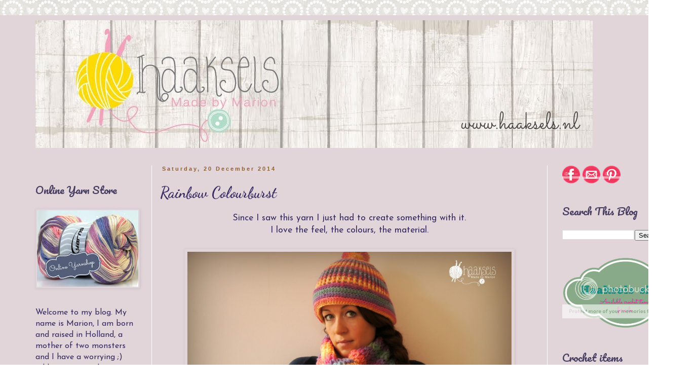

--- FILE ---
content_type: text/html; charset=UTF-8
request_url: https://haakselsmadebymarion.blogspot.com/2014/12/rainbow-colourburst.html
body_size: 17177
content:
<!DOCTYPE html>
<html class='v2' dir='ltr' xmlns='http://www.w3.org/1999/xhtml' xmlns:b='http://www.google.com/2005/gml/b' xmlns:data='http://www.google.com/2005/gml/data' xmlns:expr='http://www.google.com/2005/gml/expr'>
<head>
<link href='https://www.blogger.com/static/v1/widgets/335934321-css_bundle_v2.css' rel='stylesheet' type='text/css'/>
<meta content='haken, haak, gehaakt, speelgoed, tassen, kussen, kinderschoenen, haaksels, haakpatronen' name='keywords'/>
<meta content='width=1100' name='viewport'/>
<meta content='text/html; charset=UTF-8' http-equiv='Content-Type'/>
<meta content='blogger' name='generator'/>
<link href='https://haakselsmadebymarion.blogspot.com/favicon.ico' rel='icon' type='image/x-icon'/>
<link href='http://haakselsmadebymarion.blogspot.com/2014/12/rainbow-colourburst.html' rel='canonical'/>
<link rel="alternate" type="application/atom+xml" title="Haaksels - Atom" href="https://haakselsmadebymarion.blogspot.com/feeds/posts/default" />
<link rel="alternate" type="application/rss+xml" title="Haaksels - RSS" href="https://haakselsmadebymarion.blogspot.com/feeds/posts/default?alt=rss" />
<link rel="service.post" type="application/atom+xml" title="Haaksels - Atom" href="https://www.blogger.com/feeds/5600561844789195031/posts/default" />

<link rel="alternate" type="application/atom+xml" title="Haaksels - Atom" href="https://haakselsmadebymarion.blogspot.com/feeds/4801897847344715715/comments/default" />
<!--Can't find substitution for tag [blog.ieCssRetrofitLinks]-->
<link href='https://blogger.googleusercontent.com/img/b/R29vZ2xl/AVvXsEg-JJLUxe_VIUUBLTHROx4rHhGw-1aB2RFk1qXZApa6dpZtNhMLLAU3nCUgAgF9SagszOIAqsDFBorK4OHzZ5wOj3kCfPIx1V5rt_3yUWCbLmU04xotEqrnva7pXfOJJTFJmtDfEFd0LWQ/s1600/DSC07309-1.jpg' rel='image_src'/>
<meta content='http://haakselsmadebymarion.blogspot.com/2014/12/rainbow-colourburst.html' property='og:url'/>
<meta content='Rainbow Colourburst' property='og:title'/>
<meta content='Haaksels.nl is a website for crochet-lovers. My name is Marion. With my blog I hope to inspire others by sharing my work and its patterns.' property='og:description'/>
<meta content='https://blogger.googleusercontent.com/img/b/R29vZ2xl/AVvXsEg-JJLUxe_VIUUBLTHROx4rHhGw-1aB2RFk1qXZApa6dpZtNhMLLAU3nCUgAgF9SagszOIAqsDFBorK4OHzZ5wOj3kCfPIx1V5rt_3yUWCbLmU04xotEqrnva7pXfOJJTFJmtDfEFd0LWQ/w1200-h630-p-k-no-nu/DSC07309-1.jpg' property='og:image'/>
<title>Haaksels: Rainbow Colourburst</title>
<script src='https://ajax.googleapis.com/ajax/libs/jquery/1.7.1/jquery.min.js' type='text/javascript'></script>
<style type='text/css'>@font-face{font-family:'Dancing Script';font-style:normal;font-weight:700;font-display:swap;src:url(//fonts.gstatic.com/s/dancingscript/v29/If2cXTr6YS-zF4S-kcSWSVi_sxjsohD9F50Ruu7B1i03Rep8hNX6plRPjLo.woff2)format('woff2');unicode-range:U+0102-0103,U+0110-0111,U+0128-0129,U+0168-0169,U+01A0-01A1,U+01AF-01B0,U+0300-0301,U+0303-0304,U+0308-0309,U+0323,U+0329,U+1EA0-1EF9,U+20AB;}@font-face{font-family:'Dancing Script';font-style:normal;font-weight:700;font-display:swap;src:url(//fonts.gstatic.com/s/dancingscript/v29/If2cXTr6YS-zF4S-kcSWSVi_sxjsohD9F50Ruu7B1i03ROp8hNX6plRPjLo.woff2)format('woff2');unicode-range:U+0100-02BA,U+02BD-02C5,U+02C7-02CC,U+02CE-02D7,U+02DD-02FF,U+0304,U+0308,U+0329,U+1D00-1DBF,U+1E00-1E9F,U+1EF2-1EFF,U+2020,U+20A0-20AB,U+20AD-20C0,U+2113,U+2C60-2C7F,U+A720-A7FF;}@font-face{font-family:'Dancing Script';font-style:normal;font-weight:700;font-display:swap;src:url(//fonts.gstatic.com/s/dancingscript/v29/If2cXTr6YS-zF4S-kcSWSVi_sxjsohD9F50Ruu7B1i03Sup8hNX6plRP.woff2)format('woff2');unicode-range:U+0000-00FF,U+0131,U+0152-0153,U+02BB-02BC,U+02C6,U+02DA,U+02DC,U+0304,U+0308,U+0329,U+2000-206F,U+20AC,U+2122,U+2191,U+2193,U+2212,U+2215,U+FEFF,U+FFFD;}@font-face{font-family:'Josefin Sans';font-style:normal;font-weight:400;font-display:swap;src:url(//fonts.gstatic.com/s/josefinsans/v34/Qw3PZQNVED7rKGKxtqIqX5E-AVSJrOCfjY46_DjQbMlhLybpUVzEEaq2.woff2)format('woff2');unicode-range:U+0102-0103,U+0110-0111,U+0128-0129,U+0168-0169,U+01A0-01A1,U+01AF-01B0,U+0300-0301,U+0303-0304,U+0308-0309,U+0323,U+0329,U+1EA0-1EF9,U+20AB;}@font-face{font-family:'Josefin Sans';font-style:normal;font-weight:400;font-display:swap;src:url(//fonts.gstatic.com/s/josefinsans/v34/Qw3PZQNVED7rKGKxtqIqX5E-AVSJrOCfjY46_DjQbMhhLybpUVzEEaq2.woff2)format('woff2');unicode-range:U+0100-02BA,U+02BD-02C5,U+02C7-02CC,U+02CE-02D7,U+02DD-02FF,U+0304,U+0308,U+0329,U+1D00-1DBF,U+1E00-1E9F,U+1EF2-1EFF,U+2020,U+20A0-20AB,U+20AD-20C0,U+2113,U+2C60-2C7F,U+A720-A7FF;}@font-face{font-family:'Josefin Sans';font-style:normal;font-weight:400;font-display:swap;src:url(//fonts.gstatic.com/s/josefinsans/v34/Qw3PZQNVED7rKGKxtqIqX5E-AVSJrOCfjY46_DjQbMZhLybpUVzEEQ.woff2)format('woff2');unicode-range:U+0000-00FF,U+0131,U+0152-0153,U+02BB-02BC,U+02C6,U+02DA,U+02DC,U+0304,U+0308,U+0329,U+2000-206F,U+20AC,U+2122,U+2191,U+2193,U+2212,U+2215,U+FEFF,U+FFFD;}@font-face{font-family:'Pacifico';font-style:normal;font-weight:400;font-display:swap;src:url(//fonts.gstatic.com/s/pacifico/v23/FwZY7-Qmy14u9lezJ-6K6MmBp0u-zK4.woff2)format('woff2');unicode-range:U+0460-052F,U+1C80-1C8A,U+20B4,U+2DE0-2DFF,U+A640-A69F,U+FE2E-FE2F;}@font-face{font-family:'Pacifico';font-style:normal;font-weight:400;font-display:swap;src:url(//fonts.gstatic.com/s/pacifico/v23/FwZY7-Qmy14u9lezJ-6D6MmBp0u-zK4.woff2)format('woff2');unicode-range:U+0301,U+0400-045F,U+0490-0491,U+04B0-04B1,U+2116;}@font-face{font-family:'Pacifico';font-style:normal;font-weight:400;font-display:swap;src:url(//fonts.gstatic.com/s/pacifico/v23/FwZY7-Qmy14u9lezJ-6I6MmBp0u-zK4.woff2)format('woff2');unicode-range:U+0102-0103,U+0110-0111,U+0128-0129,U+0168-0169,U+01A0-01A1,U+01AF-01B0,U+0300-0301,U+0303-0304,U+0308-0309,U+0323,U+0329,U+1EA0-1EF9,U+20AB;}@font-face{font-family:'Pacifico';font-style:normal;font-weight:400;font-display:swap;src:url(//fonts.gstatic.com/s/pacifico/v23/FwZY7-Qmy14u9lezJ-6J6MmBp0u-zK4.woff2)format('woff2');unicode-range:U+0100-02BA,U+02BD-02C5,U+02C7-02CC,U+02CE-02D7,U+02DD-02FF,U+0304,U+0308,U+0329,U+1D00-1DBF,U+1E00-1E9F,U+1EF2-1EFF,U+2020,U+20A0-20AB,U+20AD-20C0,U+2113,U+2C60-2C7F,U+A720-A7FF;}@font-face{font-family:'Pacifico';font-style:normal;font-weight:400;font-display:swap;src:url(//fonts.gstatic.com/s/pacifico/v23/FwZY7-Qmy14u9lezJ-6H6MmBp0u-.woff2)format('woff2');unicode-range:U+0000-00FF,U+0131,U+0152-0153,U+02BB-02BC,U+02C6,U+02DA,U+02DC,U+0304,U+0308,U+0329,U+2000-206F,U+20AC,U+2122,U+2191,U+2193,U+2212,U+2215,U+FEFF,U+FFFD;}@font-face{font-family:'Rock Salt';font-style:normal;font-weight:400;font-display:swap;src:url(//fonts.gstatic.com/s/rocksalt/v24/MwQ0bhv11fWD6QsAVOZrt0M6p7NGrQ.woff2)format('woff2');unicode-range:U+0000-00FF,U+0131,U+0152-0153,U+02BB-02BC,U+02C6,U+02DA,U+02DC,U+0304,U+0308,U+0329,U+2000-206F,U+20AC,U+2122,U+2191,U+2193,U+2212,U+2215,U+FEFF,U+FFFD;}</style>
<style id='page-skin-1' type='text/css'><!--
/*
-----------------------------------------------
Blogger Template Style
Name:     Simple
Designer: Blogger
URL:      www.blogger.com
----------------------------------------------- */
/* Content
----------------------------------------------- */
body {
font: normal normal 16px Josefin Sans;
color: #382b61;
background: transparent url(//1.bp.blogspot.com/-6pGkjyi1Y9U/VLTQVXLBpBI/AAAAAAAAIXY/joccCuHb49s/s0/tdeyo_422white3%2B600x600.jpg) repeat scroll top left;
padding: 0 0 0 0;
}
html body .region-inner {
min-width: 0;
max-width: 100%;
width: auto;
}
h2 {
font-size: 22px;
}
a:link {
text-decoration:none;
color: #4620b8;
}
a:visited {
text-decoration:none;
color: #bf235f;
}
a:hover {
text-decoration:underline;
color: #ff9900;
}
.body-fauxcolumn-outer .fauxcolumn-inner {
background: transparent none repeat scroll top left;
_background-image: none;
}
.body-fauxcolumn-outer .cap-top {
position: absolute;
z-index: 1;
height: 400px;
width: 100%;
}
.body-fauxcolumn-outer .cap-top .cap-left {
width: 100%;
background: transparent none repeat-x scroll top left;
_background-image: none;
}
.content-outer {
-moz-box-shadow: 0 0 0 rgba(0, 0, 0, .15);
-webkit-box-shadow: 0 0 0 rgba(0, 0, 0, .15);
-goog-ms-box-shadow: 0 0 0 #333333;
box-shadow: 0 0 0 rgba(0, 0, 0, .15);
margin-bottom: 1px;
}
.content-inner {
padding: 10px 40px;
}
.content-inner {
background-color: #e1d5da;
}
/* Header
----------------------------------------------- */
.header-outer {
background: transparent none repeat-x scroll 0 -400px;
_background-image: none;
}
.Header h1 {
font: normal normal 40px Pacifico;
color: #000000;
text-shadow: 0 0 0 rgba(0, 0, 0, .2);
}
.Header h1 a {
color: #000000;
}
.Header .description {
font-size: 18px;
color: #444444;
}
.header-inner .Header .titlewrapper {
padding: 22px 0;
}
.header-inner .Header .descriptionwrapper {
padding: 0 0;
}
/* Tabs
----------------------------------------------- */
.tabs-inner .section:first-child {
border-top: 0 solid #666666;
}
.tabs-inner .section:first-child ul {
margin-top: -1px;
border-top: 1px solid #666666;
border-left: 1px solid #666666;
border-right: 1px solid #666666;
}
.tabs-inner .widget ul {
background: transparent none repeat-x scroll 0 -800px;
_background-image: none;
border-bottom: 1px solid #666666;
margin-top: 0;
margin-left: -30px;
margin-right: -30px;
}
.tabs-inner .widget li a {
display: inline-block;
padding: .6em 1em;
font: normal normal 12px Rock Salt;
color: #444444;
border-left: 1px solid #e1d5da;
border-right: 1px solid #666666;
}
.tabs-inner .widget li:first-child a {
border-left: none;
}
.tabs-inner .widget li.selected a, .tabs-inner .widget li a:hover {
color: #444444;
background-color: transparent;
text-decoration: none;
}
/* Columns
----------------------------------------------- */
.main-outer {
border-top: 0 solid #ffffff;
}
.fauxcolumn-left-outer .fauxcolumn-inner {
border-right: 1px solid #ffffff;
}
.fauxcolumn-right-outer .fauxcolumn-inner {
border-left: 1px solid #ffffff;
}
/* Headings
----------------------------------------------- */
div.widget > h2,
div.widget h2.title {
margin: 0 0 1em 0;
font: normal normal 20px Pacifico;
color: #463d61;
}
/* Widgets
----------------------------------------------- */
.widget .zippy {
color: #444444;
text-shadow: 2px 2px 1px rgba(0, 0, 0, .1);
}
.widget .popular-posts ul {
list-style: none;
}
/* Posts
----------------------------------------------- */
h2.date-header {
font: normal bold 11px Arial, Tahoma, Helvetica, FreeSans, sans-serif;
}
.date-header span {
background-color: transparent;
color: #91602d;
padding: 0.4em;
letter-spacing: 3px;
margin: inherit;
}
.main-inner {
padding-top: 35px;
padding-bottom: 65px;
}
.main-inner .column-center-inner {
padding: 0 0;
}
.main-inner .column-center-inner .section {
margin: 0 1em;
}
.post {
margin: 0 0 45px 0;
}
h3.post-title, .comments h4 {
font: normal bold 30px Dancing Script;
margin: .75em 0 0;
}
.post-body {
font-size: 110%;
line-height: 1.4;
position: relative;
}
.post-body img, .post-body .tr-caption-container, .Profile img, .Image img,
.BlogList .item-thumbnail img {
padding: 2px;
background: transparent;
border: 1px solid #e1cfd6;
-moz-box-shadow: 1px 1px 5px rgba(0, 0, 0, .1);
-webkit-box-shadow: 1px 1px 5px rgba(0, 0, 0, .1);
box-shadow: 1px 1px 5px rgba(0, 0, 0, .1);
}
.post-body img, .post-body .tr-caption-container {
padding: 5px;
}
.post-body .tr-caption-container {
color: #666666;
}
.post-body .tr-caption-container img {
padding: 0;
background: transparent;
border: none;
-moz-box-shadow: 0 0 0 rgba(0, 0, 0, .1);
-webkit-box-shadow: 0 0 0 rgba(0, 0, 0, .1);
box-shadow: 0 0 0 rgba(0, 0, 0, .1);
}
.post-header {
margin: 0 0 1.5em;
line-height: 1.6;
font-size: 90%;
}
.post-footer {
margin: 20px -2px 0;
padding: 5px 10px;
color: transparent;
background-color: transparent;
border-bottom: 1px solid transparent;
line-height: 1.6;
font-size: 90%;
}
#comments .comment-author {
padding-top: 1.5em;
border-top: 1px solid #ffffff;
background-position: 0 1.5em;
}
#comments .comment-author:first-child {
padding-top: 0;
border-top: none;
}
.avatar-image-container {
margin: .2em 0 0;
}
#comments .avatar-image-container img {
border: 1px solid #e1cfd6;
}
/* Comments
----------------------------------------------- */
.comments .comments-content .icon.blog-author {
background-repeat: no-repeat;
background-image: url([data-uri]);
}
.comments .comments-content .loadmore a {
border-top: 1px solid #444444;
border-bottom: 1px solid #444444;
}
.comments .comment-thread.inline-thread {
background-color: transparent;
}
.comments .continue {
border-top: 2px solid #444444;
}
/* Accents
---------------------------------------------- */
.section-columns td.columns-cell {
border-left: 1px solid #ffffff;
}
.blog-pager {
background: transparent url(//www.blogblog.com/1kt/simple/paging_dot.png) repeat-x scroll top center;
}
.blog-pager-older-link, .home-link,
.blog-pager-newer-link {
background-color: #e1d5da;
padding: 5px;
}
.footer-outer {
border-top: 1px dashed #bbbbbb;
}
/* Mobile
----------------------------------------------- */
body.mobile  {
background-size: auto;
}
.mobile .body-fauxcolumn-outer {
background: transparent none repeat scroll top left;
}
.mobile .body-fauxcolumn-outer .cap-top {
background-size: 100% auto;
}
.mobile .content-outer {
-webkit-box-shadow: 0 0 3px rgba(0, 0, 0, .15);
box-shadow: 0 0 3px rgba(0, 0, 0, .15);
}
.mobile .tabs-inner .widget ul {
margin-left: 0;
margin-right: 0;
}
.mobile .post {
margin: 0;
}
.mobile .main-inner .column-center-inner .section {
margin: 0;
}
.mobile .date-header span {
padding: 0.1em 10px;
margin: 0 -10px;
}
.mobile h3.post-title {
margin: 0;
}
.mobile .blog-pager {
background: transparent none no-repeat scroll top center;
}
.mobile .footer-outer {
border-top: none;
}
.mobile .main-inner, .mobile .footer-inner {
background-color: #e1d5da;
}
.mobile-index-contents {
color: #382b61;
}
.mobile-link-button {
background-color: #4620b8;
}
.mobile-link-button a:link, .mobile-link-button a:visited {
color: transparent;
}
.mobile .tabs-inner .section:first-child {
border-top: none;
}
.mobile .tabs-inner .PageList .widget-content {
background-color: transparent;
color: #444444;
border-top: 1px solid #666666;
border-bottom: 1px solid #666666;
}
.mobile .tabs-inner .PageList .widget-content .pagelist-arrow {
border-left: 1px solid #666666;
}

--></style>
<style id='template-skin-1' type='text/css'><!--
body {
min-width: 1380px;
}
.content-outer, .content-fauxcolumn-outer, .region-inner {
min-width: 1380px;
max-width: 1380px;
_width: 1380px;
}
.main-inner .columns {
padding-left: 260px;
padding-right: 260px;
}
.main-inner .fauxcolumn-center-outer {
left: 260px;
right: 260px;
/* IE6 does not respect left and right together */
_width: expression(this.parentNode.offsetWidth -
parseInt("260px") -
parseInt("260px") + 'px');
}
.main-inner .fauxcolumn-left-outer {
width: 260px;
}
.main-inner .fauxcolumn-right-outer {
width: 260px;
}
.main-inner .column-left-outer {
width: 260px;
right: 100%;
margin-left: -260px;
}
.main-inner .column-right-outer {
width: 260px;
margin-right: -260px;
}
#layout {
min-width: 0;
}
#layout .content-outer {
min-width: 0;
width: 800px;
}
#layout .region-inner {
min-width: 0;
width: auto;
}
--></style>
<link href='https://www.blogger.com/dyn-css/authorization.css?targetBlogID=5600561844789195031&amp;zx=886691fb-ad87-4889-8e52-b1a00cf48f57' media='none' onload='if(media!=&#39;all&#39;)media=&#39;all&#39;' rel='stylesheet'/><noscript><link href='https://www.blogger.com/dyn-css/authorization.css?targetBlogID=5600561844789195031&amp;zx=886691fb-ad87-4889-8e52-b1a00cf48f57' rel='stylesheet'/></noscript>
<meta name='google-adsense-platform-account' content='ca-host-pub-1556223355139109'/>
<meta name='google-adsense-platform-domain' content='blogspot.com'/>

<!-- data-ad-client=ca-pub-5052139289145472 -->

</head>
<body class='loading variant-simplysimple'>
<div class='navbar no-items section' id='navbar'>
</div>
<div class='body-fauxcolumns'>
<div class='fauxcolumn-outer body-fauxcolumn-outer'>
<div class='cap-top'>
<div class='cap-left'></div>
<div class='cap-right'></div>
</div>
<div class='fauxborder-left'>
<div class='fauxborder-right'></div>
<div class='fauxcolumn-inner'>
</div>
</div>
<div class='cap-bottom'>
<div class='cap-left'></div>
<div class='cap-right'></div>
</div>
</div>
</div>
<div class='content'>
<div class='content-fauxcolumns'>
<div class='fauxcolumn-outer content-fauxcolumn-outer'>
<div class='cap-top'>
<div class='cap-left'></div>
<div class='cap-right'></div>
</div>
<div class='fauxborder-left'>
<div class='fauxborder-right'></div>
<div class='fauxcolumn-inner'>
</div>
</div>
<div class='cap-bottom'>
<div class='cap-left'></div>
<div class='cap-right'></div>
</div>
</div>
</div>
<div class='content-outer'>
<div class='content-cap-top cap-top'>
<div class='cap-left'></div>
<div class='cap-right'></div>
</div>
<div class='fauxborder-left content-fauxborder-left'>
<div class='fauxborder-right content-fauxborder-right'></div>
<div class='content-inner'>
<header>
<div class='header-outer'>
<div class='header-cap-top cap-top'>
<div class='cap-left'></div>
<div class='cap-right'></div>
</div>
<div class='fauxborder-left header-fauxborder-left'>
<div class='fauxborder-right header-fauxborder-right'></div>
<div class='region-inner header-inner'>
<div class='header no-items section' id='header'></div>
</div>
</div>
<div class='header-cap-bottom cap-bottom'>
<div class='cap-left'></div>
<div class='cap-right'></div>
</div>
</div>
</header>
<div class='tabs-outer'>
<div class='tabs-cap-top cap-top'>
<div class='cap-left'></div>
<div class='cap-right'></div>
</div>
<div class='fauxborder-left tabs-fauxborder-left'>
<div class='fauxborder-right tabs-fauxborder-right'></div>
<div class='region-inner tabs-inner'>
<div class='tabs section' id='crosscol'><div class='widget Header' data-version='1' id='Header1'>
<div id='header-inner'>
<a href='https://haakselsmadebymarion.blogspot.com/' style='display: block'>
<img alt='Haaksels' height='252px; ' id='Header1_headerimg' src='https://blogger.googleusercontent.com/img/b/R29vZ2xl/AVvXsEhvpk682b0yDyxmBDj_7pRkEu_2ceFCpviBAMDQF0n9daEMT5z44UfAnQYmTVsxpxZhLs7mi5n1FY3HIzDqkRa41RUWZ72YTC4bHA5WvYPxvIrnHYyppaP6V8xkzkU1y7Cpho0UNFi0TQM/s1600/blogger+banner+-+1.jpg' style='display: block' width='1100px; '/>
</a>
</div>
</div></div>
<div class='tabs no-items section' id='crosscol-overflow'></div>
</div>
</div>
<div class='tabs-cap-bottom cap-bottom'>
<div class='cap-left'></div>
<div class='cap-right'></div>
</div>
</div>
<div class='main-outer'>
<div class='main-cap-top cap-top'>
<div class='cap-left'></div>
<div class='cap-right'></div>
</div>
<div class='fauxborder-left main-fauxborder-left'>
<div class='fauxborder-right main-fauxborder-right'></div>
<div class='region-inner main-inner'>
<div class='columns fauxcolumns'>
<div class='fauxcolumn-outer fauxcolumn-center-outer'>
<div class='cap-top'>
<div class='cap-left'></div>
<div class='cap-right'></div>
</div>
<div class='fauxborder-left'>
<div class='fauxborder-right'></div>
<div class='fauxcolumn-inner'>
</div>
</div>
<div class='cap-bottom'>
<div class='cap-left'></div>
<div class='cap-right'></div>
</div>
</div>
<div class='fauxcolumn-outer fauxcolumn-left-outer'>
<div class='cap-top'>
<div class='cap-left'></div>
<div class='cap-right'></div>
</div>
<div class='fauxborder-left'>
<div class='fauxborder-right'></div>
<div class='fauxcolumn-inner'>
</div>
</div>
<div class='cap-bottom'>
<div class='cap-left'></div>
<div class='cap-right'></div>
</div>
</div>
<div class='fauxcolumn-outer fauxcolumn-right-outer'>
<div class='cap-top'>
<div class='cap-left'></div>
<div class='cap-right'></div>
</div>
<div class='fauxborder-left'>
<div class='fauxborder-right'></div>
<div class='fauxcolumn-inner'>
</div>
</div>
<div class='cap-bottom'>
<div class='cap-left'></div>
<div class='cap-right'></div>
</div>
</div>
<!-- corrects IE6 width calculation -->
<div class='columns-inner'>
<div class='column-center-outer'>
<div class='column-center-inner'>
<div class='main section' id='main'><div class='widget Blog' data-version='1' id='Blog1'>
<div class='blog-posts hfeed'>

          <div class="date-outer">
        
<h2 class='date-header'><span>Saturday, 20 December 2014</span></h2>

          <div class="date-posts">
        
<div class='post-outer'>
<div class='post hentry uncustomized-post-template' itemprop='blogPost' itemscope='itemscope' itemtype='http://schema.org/BlogPosting'>
<meta content='https://blogger.googleusercontent.com/img/b/R29vZ2xl/AVvXsEg-JJLUxe_VIUUBLTHROx4rHhGw-1aB2RFk1qXZApa6dpZtNhMLLAU3nCUgAgF9SagszOIAqsDFBorK4OHzZ5wOj3kCfPIx1V5rt_3yUWCbLmU04xotEqrnva7pXfOJJTFJmtDfEFd0LWQ/s1600/DSC07309-1.jpg' itemprop='image_url'/>
<meta content='5600561844789195031' itemprop='blogId'/>
<meta content='4801897847344715715' itemprop='postId'/>
<a name='4801897847344715715'></a>
<h3 class='post-title entry-title' itemprop='name'>
Rainbow Colourburst
</h3>
<div class='post-header'>
<div class='post-header-line-1'></div>
</div>
<div class='post-body entry-content' id='post-body-4801897847344715715' itemprop='description articleBody'>
<div class="separator" style="clear: both; text-align: center;">
Since I saw this yarn I just had to create something with it.</div>
<div class="separator" style="clear: both; text-align: center;">
I love the feel, the colours, the material.</div>
<div class="separator" style="clear: both; text-align: center;">
<br /></div>
<div class="separator" style="clear: both; text-align: center;">
<a href="https://blogger.googleusercontent.com/img/b/R29vZ2xl/AVvXsEg-JJLUxe_VIUUBLTHROx4rHhGw-1aB2RFk1qXZApa6dpZtNhMLLAU3nCUgAgF9SagszOIAqsDFBorK4OHzZ5wOj3kCfPIx1V5rt_3yUWCbLmU04xotEqrnva7pXfOJJTFJmtDfEFd0LWQ/s1600/DSC07309-1.jpg" imageanchor="1" style="margin-left: 1em; margin-right: 1em;"><img border="0" height="492" src="https://blogger.googleusercontent.com/img/b/R29vZ2xl/AVvXsEg-JJLUxe_VIUUBLTHROx4rHhGw-1aB2RFk1qXZApa6dpZtNhMLLAU3nCUgAgF9SagszOIAqsDFBorK4OHzZ5wOj3kCfPIx1V5rt_3yUWCbLmU04xotEqrnva7pXfOJJTFJmtDfEFd0LWQ/s1600/DSC07309-1.jpg" width="640" /></a></div>
<br />
<div style="text-align: center;">
So I decided to make a scarf and a matching beanie.</div>
<div style="text-align: center;">
Both came out really thick and warm.</div>
<div style="text-align: center;">
Now let the winter begin!</div>
<div style="text-align: center;">
<br /></div>
<div class="separator" style="clear: both; text-align: center;">
</div>
<div class="separator" style="clear: both; text-align: center;">
<a href="https://blogger.googleusercontent.com/img/b/R29vZ2xl/AVvXsEh8WI8093ev2dEZ4dkN8cruWSyCHUk2FQuzOMccaA75BH_Jqri77RM8-1QF1tJGOEwC2xRCkV9qMUYT5iqPUKY9y9FjLusoQ7_N6Cf4crMWW_jE0Ff2NemFjvtfqaY5poSQiSzCddQ_3Co/s1600/DSC07344.JPG" imageanchor="1" style="margin-left: 1em; margin-right: 1em;"><img border="0" height="400" src="https://blogger.googleusercontent.com/img/b/R29vZ2xl/AVvXsEh8WI8093ev2dEZ4dkN8cruWSyCHUk2FQuzOMccaA75BH_Jqri77RM8-1QF1tJGOEwC2xRCkV9qMUYT5iqPUKY9y9FjLusoQ7_N6Cf4crMWW_jE0Ff2NemFjvtfqaY5poSQiSzCddQ_3Co/s1600/DSC07344.JPG" width="276" /></a><a href="https://blogger.googleusercontent.com/img/b/R29vZ2xl/AVvXsEjLEzG4Dv4bfRJJQPpW9PwNngDLqM-XUrFjwYU_OeM2s3_OuZY6L-TEibXOAl_ILhsEkdLSkmdRlN15RDjYUcKdLYdi7QaQdNof3Q0lOooecvzT5WMytuLaaZEzN-vitr1urTpoJQtwurQ/s1600/DSC07347.JPG" imageanchor="1" style="margin-left: 1em; margin-right: 1em;"><img border="0" height="400" src="https://blogger.googleusercontent.com/img/b/R29vZ2xl/AVvXsEjLEzG4Dv4bfRJJQPpW9PwNngDLqM-XUrFjwYU_OeM2s3_OuZY6L-TEibXOAl_ILhsEkdLSkmdRlN15RDjYUcKdLYdi7QaQdNof3Q0lOooecvzT5WMytuLaaZEzN-vitr1urTpoJQtwurQ/s1600/DSC07347.JPG" width="266" /></a></div>
<br />
<div style="text-align: center;">
<br /></div>
<div style="text-align: center;">
The pattern of the scarf is based on my free pattern called the V-Puff scarf,&nbsp;</div>
<div style="text-align: center;">
You can find the link to this pattern&nbsp;<a href="http://haakselsmadebymarion.blogspot.nl/2014/09/v-puff-scarf.html">over HERE.</a></div>
<div style="text-align: center;">
<br /></div>
<div class="separator" style="clear: both; text-align: center;">
<a href="https://blogger.googleusercontent.com/img/b/R29vZ2xl/AVvXsEgXxk8Ezg1pmCdgiiwKErsVCk6ZT6tQU5IGAg8rTmFiVKEquOtEfWeJS_jP7yekOXozI3jO_rID_p_dY3KmPM7TvqD_uAbq8dWxjMEM7xua107NwWigNEyygTS0XHeD-vfmz3btUy76J78/s1600/DSC07297-1.jpg" imageanchor="1" style="margin-left: 1em; margin-right: 1em;"><img border="0" height="640" src="https://blogger.googleusercontent.com/img/b/R29vZ2xl/AVvXsEgXxk8Ezg1pmCdgiiwKErsVCk6ZT6tQU5IGAg8rTmFiVKEquOtEfWeJS_jP7yekOXozI3jO_rID_p_dY3KmPM7TvqD_uAbq8dWxjMEM7xua107NwWigNEyygTS0XHeD-vfmz3btUy76J78/s1600/DSC07297-1.jpg" width="441" /></a></div>
<div class="separator" style="clear: both; text-align: center;">
<br /></div>
<div class="separator" style="clear: both; text-align: center;">
The hat is based on&nbsp;<a href="http://www.ravelry.com/patterns/library/zoes-special-ribbed-hat">this pattern by Zoe.</a>&nbsp;I added a rim to it instead of the edging she used.</div>
<div class="separator" style="clear: both; text-align: center;">
And of course a pom pom.</div>
<div class="separator" style="clear: both; text-align: center;">
<br /></div>
<div class="separator" style="clear: both; text-align: center;">
<a href="https://blogger.googleusercontent.com/img/b/R29vZ2xl/AVvXsEg73n4jDcrOSlqxUptxMoKJG7oi8iFs_uMhIQd7jtiOSrIH9oPBRqlWSNZk15jowFf_v8F-oMNzkwS-dH8DeYcPkuuDCLzHuhZdJYHP0eQ5WqFh4njvm1tMtVEsz8Rt1md1_Ngoj4O2DPQ/s1600/DSC07349.JPG" imageanchor="1" style="margin-left: 1em; margin-right: 1em;"><img border="0" height="320" src="https://blogger.googleusercontent.com/img/b/R29vZ2xl/AVvXsEg73n4jDcrOSlqxUptxMoKJG7oi8iFs_uMhIQd7jtiOSrIH9oPBRqlWSNZk15jowFf_v8F-oMNzkwS-dH8DeYcPkuuDCLzHuhZdJYHP0eQ5WqFh4njvm1tMtVEsz8Rt1md1_Ngoj4O2DPQ/s1600/DSC07349.JPG" width="212" /></a></div>
<div style="text-align: center;">
<br /></div>
<div style="text-align: center;">
At both the crochet hat and the crochet scarf &nbsp;I used a 4.5 mm crochet hook.</div>
<div style="text-align: center;">
And of course I will share the link to this beautiful self striping yarn.<br />
<br />
<br /></div>
<div style="text-align: center;">
<br /></div>
<table cellpadding="0" cellspacing="0" class="tr-caption-container" style="margin-left: auto; margin-right: auto; text-align: center;"><tbody>
<tr><td style="text-align: center;"><a href="http://haaksels.yarnshopping.com/baby-yarns-magic-light" style="clear: right; margin-bottom: 1em; margin-left: auto; margin-right: auto;"><img height="240" src="https://lh3.googleusercontent.com/blogger_img_proxy/AEn0k_uyFAm3aA9M7YbattT4ObHrhXshw9M-fBTwwgDun-lGU-_e6H9KE5xV9X3GGxKJl4wpXWAMvOSzOzVpJKG2Lbjb9j5Bl45Jk97PD08LPFYqnqdez0IyjzimePwHWaAJyW_06tx04qTpqW5xwUYrQwMbYyNkKNfm_rGD5g9iFxqVItocU5xS0tTwOrOh2UJ5=s0-d" width="320"></a></td></tr>
<tr><td class="tr-caption" style="text-align: center;">Click on the piture for more details about this yarn</td></tr>
</tbody></table>
<br />
<div>
<b><i>This scarf and hat are for sale as a set at a price of &#8364; 39,95</i></b></div>
<div style='clear: both;'></div>
</div>
<div class='post-footer'>
<div class='post-footer-line post-footer-line-1'>
<span class='post-author vcard'>
</span>
<span class='post-timestamp'>
</span>
<span class='post-comment-link'>
</span>
<span class='post-icons'>
<span class='item-control blog-admin pid-517660632'>
<a href='https://www.blogger.com/post-edit.g?blogID=5600561844789195031&postID=4801897847344715715&from=pencil' title='Edit Post'>
<img alt='' class='icon-action' height='18' src='https://resources.blogblog.com/img/icon18_edit_allbkg.gif' width='18'/>
</a>
</span>
</span>
<div class='post-share-buttons goog-inline-block'>
<a class='goog-inline-block share-button sb-email' href='https://www.blogger.com/share-post.g?blogID=5600561844789195031&postID=4801897847344715715&target=email' target='_blank' title='Email This'><span class='share-button-link-text'>Email This</span></a><a class='goog-inline-block share-button sb-blog' href='https://www.blogger.com/share-post.g?blogID=5600561844789195031&postID=4801897847344715715&target=blog' onclick='window.open(this.href, "_blank", "height=270,width=475"); return false;' target='_blank' title='BlogThis!'><span class='share-button-link-text'>BlogThis!</span></a><a class='goog-inline-block share-button sb-twitter' href='https://www.blogger.com/share-post.g?blogID=5600561844789195031&postID=4801897847344715715&target=twitter' target='_blank' title='Share to X'><span class='share-button-link-text'>Share to X</span></a><a class='goog-inline-block share-button sb-facebook' href='https://www.blogger.com/share-post.g?blogID=5600561844789195031&postID=4801897847344715715&target=facebook' onclick='window.open(this.href, "_blank", "height=430,width=640"); return false;' target='_blank' title='Share to Facebook'><span class='share-button-link-text'>Share to Facebook</span></a><a class='goog-inline-block share-button sb-pinterest' href='https://www.blogger.com/share-post.g?blogID=5600561844789195031&postID=4801897847344715715&target=pinterest' target='_blank' title='Share to Pinterest'><span class='share-button-link-text'>Share to Pinterest</span></a>
</div>
</div>
<div class='post-footer-line post-footer-line-2'>
<span class='post-labels'>
</span>
</div>
<div class='post-footer-line post-footer-line-3'>
<span class='post-location'>
</span>
</div>
</div>
</div>
<div class='comments' id='comments'>
<a name='comments'></a>
<h4>No comments:</h4>
<div id='Blog1_comments-block-wrapper'>
<dl class='avatar-comment-indent' id='comments-block'>
</dl>
</div>
<p class='comment-footer'>
<div class='comment-form'>
<a name='comment-form'></a>
<h4 id='comment-post-message'>Post a Comment</h4>
<p>
</p>
<a href='https://www.blogger.com/comment/frame/5600561844789195031?po=4801897847344715715&hl=en-GB&saa=85391&origin=https://haakselsmadebymarion.blogspot.com' id='comment-editor-src'></a>
<iframe allowtransparency='true' class='blogger-iframe-colorize blogger-comment-from-post' frameborder='0' height='410px' id='comment-editor' name='comment-editor' src='' width='100%'></iframe>
<script src='https://www.blogger.com/static/v1/jsbin/2830521187-comment_from_post_iframe.js' type='text/javascript'></script>
<script type='text/javascript'>
      BLOG_CMT_createIframe('https://www.blogger.com/rpc_relay.html');
    </script>
</div>
</p>
</div>
</div>

        </div></div>
      
</div>
<div class='blog-pager' id='blog-pager'>
<span id='blog-pager-newer-link'>
<a class='blog-pager-newer-link' href='https://haakselsmadebymarion.blogspot.com/2014/12/baby-swirl-beanie.html' id='Blog1_blog-pager-newer-link' title='Newer Post'>Newer Post</a>
</span>
<span id='blog-pager-older-link'>
<a class='blog-pager-older-link' href='https://haakselsmadebymarion.blogspot.com/2014/12/no-excuses-anymore-for-being-cold.html' id='Blog1_blog-pager-older-link' title='Older Post'>Older Post</a>
</span>
<a class='home-link' href='https://haakselsmadebymarion.blogspot.com/'>Home</a>
</div>
<div class='clear'></div>
<div class='post-feeds'>
<div class='feed-links'>
Subscribe to:
<a class='feed-link' href='https://haakselsmadebymarion.blogspot.com/feeds/4801897847344715715/comments/default' target='_blank' type='application/atom+xml'>Post Comments (Atom)</a>
</div>
</div>
</div></div>
</div>
</div>
<div class='column-left-outer'>
<div class='column-left-inner'>
<aside>
<div class='sidebar section' id='sidebar-left-1'><div class='widget HTML' data-version='1' id='HTML5'>
<div class='widget-content'>
<script src="//ajax.googleapis.com/ajax/libs/jquery/1.7.2/jquery.min.js" type="text/javascript"></script>
<style>
#fanback {
display:none;
background:rgba(0,0,0,0.8);
width:100%;
height:100%;
position:fixed;
top:0;
left:0;
z-index:99999;
}
#fan-exit {
width:100%;
height:100%;
}
#JasperRoberts {
background:white;
width:420px;
height:270px;
position:absolute;
top:58%;
left:63%;
margin:-220px 0 0 -375px;
-webkit-box-shadow: inset 0 0 50px 0 #939393;
-moz-box-shadow: inset 0 0 50px 0 #939393;
box-shadow: inset 0 0 50px 0 #939393;
-webkit-border-radius: 5px;
-moz-border-radius: 5px;
border-radius: 5px;
margin: -220px 0 0 -375px;
}
#TheBlogWidgets {
float:right;
cursor:pointer;
background:url(https://blogger.googleusercontent.com/img/b/R29vZ2xl/AVvXsEgEz0QHRNQ4Ur37swobLDIzvwz37hyqnQx4jRGhCgMEFRrcZmt1re8fNgmR0vQa_A1ln7aO6LYVlNClQSC6SPvcMfMq6r4qsbVQXBDIUAYUCb6C_C1C-CKiYcdcUropYf_oYM7EDgnlIBW8/s1600/TheBlogWidgets.png) repeat;
height:15px;
padding:20px;
position:relative;
padding-right:40px;
margin-top:-20px;
margin-right:-22px;
}
.remove-borda {
height:1px;
width:366px;
margin:0 auto;
background:#F3F3F3;
margin-top:16px;
position:relative;
margin-left:20px;
}
#linkit,#linkit a.visited,#linkit a,#linkit a:hover {
color:#80808B;
font-size:10px;
margin: 0 auto 5px auto;
float:center;
}
</style>
 
 
<script type='text/javascript'>
//<![CDATA[
jQuery.cookie = function (key, value, options) {
 
// key and at least value given, set cookie...
if (arguments.length > 1 && String(value) !== "[object Object]") {
options = jQuery.extend({}, options);
 
if (value === null || value === undefined) {
options.expires = -1;
}
 
if (typeof options.expires === 'number') {
var days = options.expires, t = options.expires = new Date();
t.setDate(t.getDate() + days);
}
 
value = String(value);
 
return (document.cookie = [
encodeURIComponent(key), '=',
options.raw ? value : encodeURIComponent(value),
options.expires ? '; expires=' + options.expires.toUTCString() : '', // use expires attribute, max-age is not supported by IE
options.path ? '; path=' + options.path : '',
options.domain ? '; domain=' + options.domain : '',
options.secure ? '; secure' : ''
].join(''));
}
 
// key and possibly options given, get cookie...
options = value || {};
var result, decode = options.raw ? function (s) { return s; } : decodeURIComponent;
return (result = new RegExp('(?:^|; )' + encodeURIComponent(key) + '=([^;]*)').exec(document.cookie)) ? decode(result[1]) : null;
};
//]]>
</script>
<script type='text/javascript'>
jQuery(document).ready(function($){
if($.cookie('popup_user_login') != 'yes'){
$('#fanback').delay(10000).fadeIn('medium');
$('#TheBlogWidgets, #fan-exit').click(function(){
$('#fanback').stop().fadeOut('medium');
});
}
$.cookie('popup_user_login', 'yes', { path: '/', expires: 7 });
});
</script>
 
<div id='fanback'>
<div id='fan-exit'>
</div>
<div id='JasperRoberts'>
<div id='TheBlogWidgets'>
</div>
<div class='remove-borda'>
</div>
<iframe allowtransparency='true' frameborder='0' scrolling='no' src='//www.facebook.com/plugins/likebox.php?
 
href=http://www.facebook.com/haaksel&width=402&height=255&colorscheme=light&show_faces=true&show_border=false&stream=false&header=false'
 
style='border: none; overflow: hidden; margin-top: -19px; width: 402px; height: 230px;'></iframe><center>
<span style="color:#a8a8a8;font-size:8px;" id="linkit">Powered by <a style="color:#a8a8a8;font-size:8px;" href="http://jasperroberts.com">Jasper Roberts</a> - <a style="color:#a8a8a8;font-size:8px;" href="http://www.theblogwidgets.com">Blog</a></span></center>
</div>
</div>
</div>
<div class='clear'></div>
</div><div class='widget Image' data-version='1' id='Image2'>
<h2>Online Yarn Store</h2>
<div class='widget-content'>
<a href='http://haaksels.yarnshopping.com/'>
<img alt='Online Yarn Store' height='166' id='Image2_img' src='https://blogger.googleusercontent.com/img/b/R29vZ2xl/AVvXsEjSgTswN4gm8Nph6RaDDV5CHTyOfkdbqjxZ8ZfU0n1Svzs9le82QGB-DUaP6U4SqLsuzA3pQ6yp9T07PuU9Y9RAbyQ3M9HTkWIYRiwwTUpV0GbQoZ1QcHrvxmDZ6lkevcE8SuEMUfJGZA0/s220/online+yarnshop.jpg' width='220'/>
</a>
<br/>
</div>
<div class='clear'></div>
</div><div class='widget Text' data-version='1' id='Text1'>
<div class='widget-content'>
<div>Welcome to my blog. My name is Marion, I am born and raised in Holland, a mother of two monsters and I have a worrying ;) addiction to crochet.</div><div><br /></div><div>On here, I publish my "haaksels" (Dutch for crochet items). I explain how to make them through a pattern or I share any other things I make or find interesting.</div><div><br /></div><div>Have fun reading, I hope to inspire you.</div><div><br /></div><div>If you see anything you like and you cannot find the time to crochet it yourself, let me know. I love to create your unique piece of art.</div><div><br /></div><div>Have a lovely day</div>
</div>
<div class='clear'></div>
</div><div class='widget Image' data-version='1' id='Image1'>
<h2>Marion van der Put</h2>
<div class='widget-content'>
<img alt='Marion van der Put' height='190' id='Image1_img' src='https://blogger.googleusercontent.com/img/b/R29vZ2xl/AVvXsEiQVJe4GnBQYSqxZL6K_toGsC2BLmdUWhoGW9oRezQQrVlbacGm7mFp3zeNZ1lKvPZlnMdNrSN9TIX6ip639zeq51sgvzc_I-VAxohW6v_7J962PBdY9ZHvtPqoISRKQt5p0CnqSt4BiKU/s190/DSC06517.JPG' width='190'/>
<br/>
</div>
<div class='clear'></div>
</div><div class='widget HTML' data-version='1' id='HTML3'>
<div class='widget-content'>
<script>
//<![CDATA[
var bs_pinButtonURL = "http://i1166.photobucket.com/albums/q614/Marion_van_der_Put/Buttons%20website/pintrest_zpscd32f4db.png";
var bs_pinButtonPos = "topleft";
var bs_pinPrefix = " ";
var bs_pinSuffix = " ";
//]]>
</script>
<script src="//ajax.googleapis.com/ajax/libs/jquery/1.8.2/jquery.min.js" type="text/javascript"></script>
<script id="bs_pinOnHover" src="//greenlava-code.googlecode.com/svn/trunk/publicscripts/bs_pinOnHoverv1_min.js" type="text/javascript">
// This Pinterest Hover Button is brought to you by bloggersentral.com.
// Visit http://www.bloggersentral.com/2012/11/pinterest-pin-it-button-on-image-hover.html for details.
// Feel free to use and share, but please keep this notice intact.
</script>
</div>
<div class='clear'></div>
</div><div class='widget Followers' data-version='1' id='Followers1'>
<h2 class='title'>Followers</h2>
<div class='widget-content'>
<div id='Followers1-wrapper'>
<div style='margin-right:2px;'>
<div><script type="text/javascript" src="https://apis.google.com/js/platform.js"></script>
<div id="followers-iframe-container"></div>
<script type="text/javascript">
    window.followersIframe = null;
    function followersIframeOpen(url) {
      gapi.load("gapi.iframes", function() {
        if (gapi.iframes && gapi.iframes.getContext) {
          window.followersIframe = gapi.iframes.getContext().openChild({
            url: url,
            where: document.getElementById("followers-iframe-container"),
            messageHandlersFilter: gapi.iframes.CROSS_ORIGIN_IFRAMES_FILTER,
            messageHandlers: {
              '_ready': function(obj) {
                window.followersIframe.getIframeEl().height = obj.height;
              },
              'reset': function() {
                window.followersIframe.close();
                followersIframeOpen("https://www.blogger.com/followers/frame/5600561844789195031?colors\x3dCgt0cmFuc3BhcmVudBILdHJhbnNwYXJlbnQaByMzODJiNjEiByM0NjIwYjgqByNlMWQ1ZGEyByM0NjNkNjE6ByMzODJiNjFCByM0NjIwYjhKByM0NDQ0NDRSByM0NjIwYjhaC3RyYW5zcGFyZW50\x26pageSize\x3d21\x26hl\x3den-GB\x26origin\x3dhttps://haakselsmadebymarion.blogspot.com");
              },
              'open': function(url) {
                window.followersIframe.close();
                followersIframeOpen(url);
              }
            }
          });
        }
      });
    }
    followersIframeOpen("https://www.blogger.com/followers/frame/5600561844789195031?colors\x3dCgt0cmFuc3BhcmVudBILdHJhbnNwYXJlbnQaByMzODJiNjEiByM0NjIwYjgqByNlMWQ1ZGEyByM0NjNkNjE6ByMzODJiNjFCByM0NjIwYjhKByM0NDQ0NDRSByM0NjIwYjhaC3RyYW5zcGFyZW50\x26pageSize\x3d21\x26hl\x3den-GB\x26origin\x3dhttps://haakselsmadebymarion.blogspot.com");
  </script></div>
</div>
</div>
<div class='clear'></div>
</div>
</div><div class='widget AdSense' data-version='1' id='AdSense1'>
<div class='widget-content'>
<script type="text/javascript">
    google_ad_client = "ca-pub-5052139289145472";
    google_ad_host = "ca-host-pub-1556223355139109";
    google_ad_host_channel = "L0001";
    google_ad_slot = "5422555341";
    google_ad_width = 160;
    google_ad_height = 600;
</script>
<!-- haakselsmadebymarion_sidebar-left-1_AdSense1_160x600_as -->
<script type="text/javascript"
src="//pagead2.googlesyndication.com/pagead/show_ads.js">
</script>
<div class='clear'></div>
</div>
</div><div class='widget AdSense' data-version='1' id='AdSense4'>
<div class='widget-content'>
<script type="text/javascript">
    google_ad_client = "ca-pub-5052139289145472";
    google_ad_host = "ca-host-pub-1556223355139109";
    google_ad_host_channel = "L0001";
    google_ad_slot = "5484538949";
    google_ad_width = 160;
    google_ad_height = 600;
</script>
<!-- haakselsmadebymarion_sidebar-left-1_AdSense4_160x600_as -->
<script type="text/javascript"
src="//pagead2.googlesyndication.com/pagead/show_ads.js">
</script>
<div class='clear'></div>
</div>
</div><div class='widget AdSense' data-version='1' id='AdSense3'>
<div class='widget-content'>
<script type="text/javascript">
    google_ad_client = "ca-pub-5052139289145472";
    google_ad_host = "ca-host-pub-1556223355139109";
    google_ad_host_channel = "L0001";
    google_ad_slot = "4147406540";
    google_ad_width = 160;
    google_ad_height = 600;
</script>
<!-- haakselsmadebymarion_sidebar-left-1_AdSense3_160x600_as -->
<script type="text/javascript"
src="//pagead2.googlesyndication.com/pagead/show_ads.js">
</script>
<div class='clear'></div>
</div>
</div><div class='widget AdSense' data-version='1' id='AdSense7'>
<div class='widget-content'>
<script type="text/javascript">
    google_ad_client = "ca-pub-5052139289145472";
    google_ad_host = "ca-host-pub-1556223355139109";
    google_ad_host_channel = "L0001";
    google_ad_slot = "8742069747";
    google_ad_width = 160;
    google_ad_height = 600;
</script>
<!-- haakselsmadebymarion_sidebar-left-1_AdSense7_160x600_as -->
<script type="text/javascript"
src="//pagead2.googlesyndication.com/pagead/show_ads.js">
</script>
<div class='clear'></div>
</div>
</div><div class='widget PopularPosts' data-version='1' id='PopularPosts2'>
<h2>Popular Posts</h2>
<div class='widget-content popular-posts'>
<ul>
<li>
<div class='item-thumbnail-only'>
<div class='item-thumbnail'>
<a href='https://haakselsmadebymarion.blogspot.com/2014/09/v-puff-scarf.html' target='_blank'>
<img alt='' border='0' src='https://blogger.googleusercontent.com/img/b/R29vZ2xl/AVvXsEjxttsUqw4c_AVBNw3GbQR-pvW7WbILHZLOt3mEZIYW4qWFk7Xv2X4nogaUUmQpfnH-3oTGSLHGfCxB7tORtMpGbiw1WrgOkJMWDtMC4gyqKVy197WQv65bFt64UUInN96bp_5gcm0vYzs/w72-h72-p-k-no-nu/DSC06529.JPG'/>
</a>
</div>
<div class='item-title'><a href='https://haakselsmadebymarion.blogspot.com/2014/09/v-puff-scarf.html'>V puff scarf</a></div>
</div>
<div style='clear: both;'></div>
</li>
<li>
<div class='item-thumbnail-only'>
<div class='item-thumbnail'>
<a href='https://haakselsmadebymarion.blogspot.com/2014/07/flower-grannie-square-pattern.html' target='_blank'>
<img alt='' border='0' src='https://blogger.googleusercontent.com/img/b/R29vZ2xl/AVvXsEi4nUsWOueyjDEDHxZ2HgFIQM6jqXQSgrgPUiwN9sMzsvQubFAe_LKHE3Ra134b-1U4m9torlhaoB9tv7ejXhMfbzlrgXgiRVX_XBZN7N-PHsGr3ezAJNG65_ylVZyrDDuSyihp3QgVAhw/w72-h72-p-k-no-nu/DSC05585.JPG'/>
</a>
</div>
<div class='item-title'><a href='https://haakselsmadebymarion.blogspot.com/2014/07/flower-grannie-square-pattern.html'>Flower Grannie Square pattern</a></div>
</div>
<div style='clear: both;'></div>
</li>
<li>
<div class='item-thumbnail-only'>
<div class='item-thumbnail'>
<a href='https://haakselsmadebymarion.blogspot.com/2014/12/rainbow-colourburst.html' target='_blank'>
<img alt='' border='0' src='https://blogger.googleusercontent.com/img/b/R29vZ2xl/AVvXsEg-JJLUxe_VIUUBLTHROx4rHhGw-1aB2RFk1qXZApa6dpZtNhMLLAU3nCUgAgF9SagszOIAqsDFBorK4OHzZ5wOj3kCfPIx1V5rt_3yUWCbLmU04xotEqrnva7pXfOJJTFJmtDfEFd0LWQ/w72-h72-p-k-no-nu/DSC07309-1.jpg'/>
</a>
</div>
<div class='item-title'><a href='https://haakselsmadebymarion.blogspot.com/2014/12/rainbow-colourburst.html'>Rainbow Colourburst</a></div>
</div>
<div style='clear: both;'></div>
</li>
<li>
<div class='item-thumbnail-only'>
<div class='item-thumbnail'>
<a href='https://haakselsmadebymarion.blogspot.com/2015/04/romantic-poncho.html' target='_blank'>
<img alt='' border='0' src='https://blogger.googleusercontent.com/img/b/R29vZ2xl/AVvXsEjjyeDYK8MZ9UEDTtTjbpYH6PU0EcIxLIMwrRci44Ly8aJqoBnocSQI18ofaAJMcmXbS4AxazOZRt1Xzh0HOwq6FhoIXHmQZOm25H9_6BlRzCCA7LlUCH694xbAmR7sxlpcR1f6Iewk7HI/w72-h72-p-k-no-nu/romance.jpg'/>
</a>
</div>
<div class='item-title'><a href='https://haakselsmadebymarion.blogspot.com/2015/04/romantic-poncho.html'>Romantic Poncho</a></div>
</div>
<div style='clear: both;'></div>
</li>
<li>
<div class='item-thumbnail-only'>
<div class='item-thumbnail'>
<a href='https://haakselsmadebymarion.blogspot.com/2015/01/deep-waves-infinity-cowl.html' target='_blank'>
<img alt='' border='0' src='https://blogger.googleusercontent.com/img/b/R29vZ2xl/AVvXsEiHdri_IpTuP-_oQr8BxT16cZgJlaMHhboqbf4mGsSy62Dp38HeXZYXnP8PjXB_bNBMelGnXlqSs13CiybNVXgIg5e7v_YMRGn5X04t230anD0hqlbm48cIZN1GwO4Giqd8z6nmUv8-OBs/w72-h72-p-k-no-nu/logo.png'/>
</a>
</div>
<div class='item-title'><a href='https://haakselsmadebymarion.blogspot.com/2015/01/deep-waves-infinity-cowl.html'>Deep waves infinity cowl</a></div>
</div>
<div style='clear: both;'></div>
</li>
<li>
<div class='item-thumbnail-only'>
<div class='item-thumbnail'>
<a href='https://haakselsmadebymarion.blogspot.com/2015/02/royale-squares-stripes-wrap.html' target='_blank'>
<img alt='' border='0' src='https://blogger.googleusercontent.com/img/b/R29vZ2xl/AVvXsEi_HtT2RXnuRliOkLUWNM6lqmMWOLYCh7XC3ioIFgFjfECeogjPzK8m5SqnPvnrl8hcLY-mIi8Zw2QzTUj_CSxeIGWOSCbvZQh3JQuy81ztnZ_Zt_UaDcXEvgUGCQ2RocW3Obn7fSoFVNA/w72-h72-p-k-no-nu/Royale+Squares+&+Stripes+wrap.jpg'/>
</a>
</div>
<div class='item-title'><a href='https://haakselsmadebymarion.blogspot.com/2015/02/royale-squares-stripes-wrap.html'>Royale Squares & Stripes wrap</a></div>
</div>
<div style='clear: both;'></div>
</li>
<li>
<div class='item-thumbnail-only'>
<div class='item-thumbnail'>
<a href='https://haakselsmadebymarion.blogspot.com/2015/03/flower-power-stoolcover.html' target='_blank'>
<img alt='' border='0' src='https://blogger.googleusercontent.com/img/b/R29vZ2xl/AVvXsEhmvjOEwOUC57RKwGwp7XCl9VxwhmOh0RrgYWKAXFujrU_G0Nu1XPvoI-aMzOCTz_8d2Tg5W8MX-_ghzDMJbsJMmss5gT1uVksk5CC5_FykbEC6oiBLbU13yUdiSmLDOq4cSKiaQJerRaw/w72-h72-p-k-no-nu/DSC08054-1.jpg'/>
</a>
</div>
<div class='item-title'><a href='https://haakselsmadebymarion.blogspot.com/2015/03/flower-power-stoolcover.html'>Flower Power Stoolcover</a></div>
</div>
<div style='clear: both;'></div>
</li>
<li>
<div class='item-thumbnail-only'>
<div class='item-thumbnail'>
<a href='https://haakselsmadebymarion.blogspot.com/2014/10/rich-baby-blanket.html' target='_blank'>
<img alt='' border='0' src='https://blogger.googleusercontent.com/img/b/R29vZ2xl/AVvXsEi2G_YuKvrHwND5FXtyGmwyMfH5B8wTWLFLxW_LKRc51a-uz_j0MdYhrr4iQUvfYMU1Vx6Ik2tBz5XnzBpbyoKOGXEhrYLBkgUFUGacqce1PbOnMVDCpXaVuXOHQRR0BZHxdW9h9hg7ITk/w72-h72-p-k-no-nu/DSC06900.JPG'/>
</a>
</div>
<div class='item-title'><a href='https://haakselsmadebymarion.blogspot.com/2014/10/rich-baby-blanket.html'>Rich baby blanket</a></div>
</div>
<div style='clear: both;'></div>
</li>
<li>
<div class='item-thumbnail-only'>
<div class='item-thumbnail'>
<a href='https://haakselsmadebymarion.blogspot.com/2014/09/fairy-tale-cowl.html' target='_blank'>
<img alt='' border='0' src='https://blogger.googleusercontent.com/img/b/R29vZ2xl/AVvXsEhdH1mtHlClLxfSKF-dJTXJ6P8lmBp5pU1ObThQVZ1vtNRylM9BKO9oudR0yRqgJKz2AiJRVXaAJvUxSAtzqyU5x9rv_xQ1DfUUygSHj65byTs6vxGmOEdxNaPKjqKThD_SvrYPWnsW5JA/w72-h72-p-k-no-nu/DSC065171.jpg'/>
</a>
</div>
<div class='item-title'><a href='https://haakselsmadebymarion.blogspot.com/2014/09/fairy-tale-cowl.html'>Fairy tale cowl</a></div>
</div>
<div style='clear: both;'></div>
</li>
<li>
<div class='item-thumbnail-only'>
<div class='item-thumbnail'>
<a href='https://haakselsmadebymarion.blogspot.com/2015/01/soft-winter-hat.html' target='_blank'>
<img alt='' border='0' src='https://blogger.googleusercontent.com/img/b/R29vZ2xl/AVvXsEiAUDz7rs3TUWGKsPOwLtghRMSU2SRFkQDiLWyCo24fX2HeaczSZCY4iEa7CCCwMPAZc6o2Yh-jvucLnKqvo90ZVyyVPjvSfZA9pHRu1yFhO3xAvbA5sovti8XTNIcIz6F78Iz4l7RERac/w72-h72-p-k-no-nu/Title.jpg'/>
</a>
</div>
<div class='item-title'><a href='https://haakselsmadebymarion.blogspot.com/2015/01/soft-winter-hat.html'>Soft winter hat & scarf pattern</a></div>
</div>
<div style='clear: both;'></div>
</li>
</ul>
<div class='clear'></div>
</div>
</div></div>
</aside>
</div>
</div>
<div class='column-right-outer'>
<div class='column-right-inner'>
<aside>
<div class='sidebar section' id='sidebar-right-1'><div class='widget HTML' data-version='1' id='HTML4'>
<div class='widget-content'>
<a href="https://www.facebook.com/haaksel"><img title="Facebook" src="https://lh3.googleusercontent.com/blogger_img_proxy/AEn0k_tp18qnXqk4OMAa9drxa7mIxCwt2DyoBKlzkpxSeaJNG3tMTL6yqYb8TgDPJ4__U1fBIIsyYWQp1qcyG886xwdNRQHskdpvkB5KI4bAV-2FYmbgLwDYvwIwLtSTf-mdeectx456bNMwVryMMuw6AC7tqdHIUpuX5jwdsIYbzPMgpaSnJFLpxrZj=s0-d" alt="Facebook" width="35" height="35"></a>

<a href="mailto:marionvanderput@gmail.com"><img title="Email" src="https://lh3.googleusercontent.com/blogger_img_proxy/AEn0k_v1qFFv3wr6SWhFNQuFVx4Z7ZZRwRSEtn2aGv1xYBhuOLq2hseQk13xqrxHlqMiIFKhZpfZKu19fnLXPLkm0G207UDrAvgm6j_plHKxOq_QbrgnNRwT8SxrfIMY7jMJqGUy-YFvie96svqNbQrEDa7viEDUKHDEJ-4gpr1r5wma2RLv6PqCOw=s0-d" alt="Email" width="35" height="35"></a>

<a href="https://nl.pinterest.com/marionvanderput/haaksels-made-by-marion/"><img title="Pinterest" src="https://lh3.googleusercontent.com/blogger_img_proxy/AEn0k_uEHd3NlFao8bMawk3bNfEmCSqtB_96EyRkdeiePXTfV9KNqAKvP58IPmxrtkVTYiih3bqdRaR-Ie_Zuj0ETS4lv8bNfpv2JJLxNOG3zk1c3s25uIUyIkeCGbsKFyBc4_kw90rC-M-ojTescOkd-ROHxcn6EI6td8QfoatpMrjzDtmmXnwu70DF9w=s0-d" alt="Pinterest" width="35" height="35"></a>
</div>
<div class='clear'></div>
</div><div class='widget BlogSearch' data-version='1' id='BlogSearch1'>
<h2 class='title'>Search This Blog</h2>
<div class='widget-content'>
<div id='BlogSearch1_form'>
<form action='https://haakselsmadebymarion.blogspot.com/search' class='gsc-search-box' target='_top'>
<table cellpadding='0' cellspacing='0' class='gsc-search-box'>
<tbody>
<tr>
<td class='gsc-input'>
<input autocomplete='off' class='gsc-input' name='q' size='10' title='search' type='text' value=''/>
</td>
<td class='gsc-search-button'>
<input class='gsc-search-button' title='search' type='submit' value='Search'/>
</td>
</tr>
</tbody>
</table>
</form>
</div>
</div>
<div class='clear'></div>
</div><div class='widget HTML' data-version='1' id='HTML1'>
<div class='widget-content'>
<a href="http://haakselsmadebymarion.blogspot.nl/2015/01/haaksels-store.html"><img src="https://lh3.googleusercontent.com/blogger_img_proxy/[base64]s0-d"></a>
</div>
<div class='clear'></div>
</div><div class='widget Label' data-version='1' id='Label1'>
<h2>Crochet items</h2>
<div class='widget-content list-label-widget-content'>
<ul>
<li>
<a dir='ltr' href='https://haakselsmadebymarion.blogspot.com/search/label/Crochet%20Booties'>Crochet Booties</a>
<span dir='ltr'>(10)</span>
</li>
<li>
<a dir='ltr' href='https://haakselsmadebymarion.blogspot.com/search/label/Crochet%20Mittens'>Crochet Mittens</a>
<span dir='ltr'>(1)</span>
</li>
<li>
<a dir='ltr' href='https://haakselsmadebymarion.blogspot.com/search/label/Crochet%20Pattern'>Crochet Pattern</a>
<span dir='ltr'>(31)</span>
</li>
<li>
<a dir='ltr' href='https://haakselsmadebymarion.blogspot.com/search/label/Crochet%20Poncho'>Crochet Poncho</a>
<span dir='ltr'>(2)</span>
</li>
<li>
<a dir='ltr' href='https://haakselsmadebymarion.blogspot.com/search/label/Crochet%20afghan'>Crochet afghan</a>
<span dir='ltr'>(7)</span>
</li>
<li>
<a dir='ltr' href='https://haakselsmadebymarion.blogspot.com/search/label/Crochet%20bags'>Crochet bags</a>
<span dir='ltr'>(5)</span>
</li>
<li>
<a dir='ltr' href='https://haakselsmadebymarion.blogspot.com/search/label/Crochet%20cowl'>Crochet cowl</a>
<span dir='ltr'>(14)</span>
</li>
<li>
<a dir='ltr' href='https://haakselsmadebymarion.blogspot.com/search/label/Crochet%20hat'>Crochet hat</a>
<span dir='ltr'>(11)</span>
</li>
<li>
<a dir='ltr' href='https://haakselsmadebymarion.blogspot.com/search/label/crochet%20pillow'>crochet pillow</a>
<span dir='ltr'>(8)</span>
</li>
<li>
<a dir='ltr' href='https://haakselsmadebymarion.blogspot.com/search/label/crochet%20shawl'>crochet shawl</a>
<span dir='ltr'>(14)</span>
</li>
<li>
<a dir='ltr' href='https://haakselsmadebymarion.blogspot.com/search/label/crochet%20toys'>crochet toys</a>
<span dir='ltr'>(6)</span>
</li>
</ul>
<div class='clear'></div>
</div>
</div><div class='widget PopularPosts' data-version='1' id='PopularPosts1'>
<h2>What's hot</h2>
<div class='widget-content popular-posts'>
<ul>
<li>
<div class='item-thumbnail-only'>
<div class='item-thumbnail'>
<a href='https://haakselsmadebymarion.blogspot.com/2014/09/v-puff-scarf.html' target='_blank'>
<img alt='' border='0' src='https://blogger.googleusercontent.com/img/b/R29vZ2xl/AVvXsEjxttsUqw4c_AVBNw3GbQR-pvW7WbILHZLOt3mEZIYW4qWFk7Xv2X4nogaUUmQpfnH-3oTGSLHGfCxB7tORtMpGbiw1WrgOkJMWDtMC4gyqKVy197WQv65bFt64UUInN96bp_5gcm0vYzs/w72-h72-p-k-no-nu/DSC06529.JPG'/>
</a>
</div>
<div class='item-title'><a href='https://haakselsmadebymarion.blogspot.com/2014/09/v-puff-scarf.html'>V puff scarf</a></div>
</div>
<div style='clear: both;'></div>
</li>
<li>
<div class='item-thumbnail-only'>
<div class='item-thumbnail'>
<a href='https://haakselsmadebymarion.blogspot.com/2014/12/rainbow-colourburst.html' target='_blank'>
<img alt='' border='0' src='https://blogger.googleusercontent.com/img/b/R29vZ2xl/AVvXsEg-JJLUxe_VIUUBLTHROx4rHhGw-1aB2RFk1qXZApa6dpZtNhMLLAU3nCUgAgF9SagszOIAqsDFBorK4OHzZ5wOj3kCfPIx1V5rt_3yUWCbLmU04xotEqrnva7pXfOJJTFJmtDfEFd0LWQ/w72-h72-p-k-no-nu/DSC07309-1.jpg'/>
</a>
</div>
<div class='item-title'><a href='https://haakselsmadebymarion.blogspot.com/2014/12/rainbow-colourburst.html'>Rainbow Colourburst</a></div>
</div>
<div style='clear: both;'></div>
</li>
<li>
<div class='item-thumbnail-only'>
<div class='item-thumbnail'>
<a href='https://haakselsmadebymarion.blogspot.com/2015/01/deep-waves-infinity-cowl.html' target='_blank'>
<img alt='' border='0' src='https://blogger.googleusercontent.com/img/b/R29vZ2xl/AVvXsEiHdri_IpTuP-_oQr8BxT16cZgJlaMHhboqbf4mGsSy62Dp38HeXZYXnP8PjXB_bNBMelGnXlqSs13CiybNVXgIg5e7v_YMRGn5X04t230anD0hqlbm48cIZN1GwO4Giqd8z6nmUv8-OBs/w72-h72-p-k-no-nu/logo.png'/>
</a>
</div>
<div class='item-title'><a href='https://haakselsmadebymarion.blogspot.com/2015/01/deep-waves-infinity-cowl.html'>Deep waves infinity cowl</a></div>
</div>
<div style='clear: both;'></div>
</li>
<li>
<div class='item-thumbnail-only'>
<div class='item-thumbnail'>
<a href='https://haakselsmadebymarion.blogspot.com/2014/07/flower-grannie-square-pattern.html' target='_blank'>
<img alt='' border='0' src='https://blogger.googleusercontent.com/img/b/R29vZ2xl/AVvXsEi4nUsWOueyjDEDHxZ2HgFIQM6jqXQSgrgPUiwN9sMzsvQubFAe_LKHE3Ra134b-1U4m9torlhaoB9tv7ejXhMfbzlrgXgiRVX_XBZN7N-PHsGr3ezAJNG65_ylVZyrDDuSyihp3QgVAhw/w72-h72-p-k-no-nu/DSC05585.JPG'/>
</a>
</div>
<div class='item-title'><a href='https://haakselsmadebymarion.blogspot.com/2014/07/flower-grannie-square-pattern.html'>Flower Grannie Square pattern</a></div>
</div>
<div style='clear: both;'></div>
</li>
<li>
<div class='item-thumbnail-only'>
<div class='item-thumbnail'>
<a href='https://haakselsmadebymarion.blogspot.com/2015/04/romantic-poncho.html' target='_blank'>
<img alt='' border='0' src='https://blogger.googleusercontent.com/img/b/R29vZ2xl/AVvXsEjjyeDYK8MZ9UEDTtTjbpYH6PU0EcIxLIMwrRci44Ly8aJqoBnocSQI18ofaAJMcmXbS4AxazOZRt1Xzh0HOwq6FhoIXHmQZOm25H9_6BlRzCCA7LlUCH694xbAmR7sxlpcR1f6Iewk7HI/w72-h72-p-k-no-nu/romance.jpg'/>
</a>
</div>
<div class='item-title'><a href='https://haakselsmadebymarion.blogspot.com/2015/04/romantic-poncho.html'>Romantic Poncho</a></div>
</div>
<div style='clear: both;'></div>
</li>
<li>
<div class='item-thumbnail-only'>
<div class='item-thumbnail'>
<a href='https://haakselsmadebymarion.blogspot.com/2015/03/flower-power-stoolcover.html' target='_blank'>
<img alt='' border='0' src='https://blogger.googleusercontent.com/img/b/R29vZ2xl/AVvXsEhmvjOEwOUC57RKwGwp7XCl9VxwhmOh0RrgYWKAXFujrU_G0Nu1XPvoI-aMzOCTz_8d2Tg5W8MX-_ghzDMJbsJMmss5gT1uVksk5CC5_FykbEC6oiBLbU13yUdiSmLDOq4cSKiaQJerRaw/w72-h72-p-k-no-nu/DSC08054-1.jpg'/>
</a>
</div>
<div class='item-title'><a href='https://haakselsmadebymarion.blogspot.com/2015/03/flower-power-stoolcover.html'>Flower Power Stoolcover</a></div>
</div>
<div style='clear: both;'></div>
</li>
</ul>
<div class='clear'></div>
</div>
</div><div class='widget Image' data-version='1' id='Image3'>
<h2>My Ravelry designs</h2>
<div class='widget-content'>
<a href='http://www.ravelry.com/designers/marion-van-der-put'>
<img alt='My Ravelry designs' height='31' id='Image3_img' src='https://blogger.googleusercontent.com/img/b/R29vZ2xl/AVvXsEgnKUAvKZMaeUpTdW3vlqui_QFTrxLW6LWTQ3Ik9unGTAfKyyy7ab0TG8jDbIYaNuBcnZ3ylnkNKJ3QbfhYms40IpV0U_WGhyPSZEs76zkKjbbvyvykdZk-62gyPFOl7jnz-PIx7oU1zXM/s1600/ravelry-88x31-white.png' width='88'/>
</a>
<br/>
</div>
<div class='clear'></div>
</div><div class='widget BlogArchive' data-version='1' id='BlogArchive1'>
<h2>Blog Archive</h2>
<div class='widget-content'>
<div id='ArchiveList'>
<div id='BlogArchive1_ArchiveList'>
<ul class='hierarchy'>
<li class='archivedate collapsed'>
<a class='toggle' href='javascript:void(0)'>
<span class='zippy'>

        &#9658;&#160;
      
</span>
</a>
<a class='post-count-link' href='https://haakselsmadebymarion.blogspot.com/2015/'>
2015
</a>
<span class='post-count' dir='ltr'>(28)</span>
<ul class='hierarchy'>
<li class='archivedate collapsed'>
<a class='toggle' href='javascript:void(0)'>
<span class='zippy'>

        &#9658;&#160;
      
</span>
</a>
<a class='post-count-link' href='https://haakselsmadebymarion.blogspot.com/2015/10/'>
October
</a>
<span class='post-count' dir='ltr'>(1)</span>
</li>
</ul>
<ul class='hierarchy'>
<li class='archivedate collapsed'>
<a class='toggle' href='javascript:void(0)'>
<span class='zippy'>

        &#9658;&#160;
      
</span>
</a>
<a class='post-count-link' href='https://haakselsmadebymarion.blogspot.com/2015/09/'>
September
</a>
<span class='post-count' dir='ltr'>(1)</span>
</li>
</ul>
<ul class='hierarchy'>
<li class='archivedate collapsed'>
<a class='toggle' href='javascript:void(0)'>
<span class='zippy'>

        &#9658;&#160;
      
</span>
</a>
<a class='post-count-link' href='https://haakselsmadebymarion.blogspot.com/2015/08/'>
August
</a>
<span class='post-count' dir='ltr'>(1)</span>
</li>
</ul>
<ul class='hierarchy'>
<li class='archivedate collapsed'>
<a class='toggle' href='javascript:void(0)'>
<span class='zippy'>

        &#9658;&#160;
      
</span>
</a>
<a class='post-count-link' href='https://haakselsmadebymarion.blogspot.com/2015/05/'>
May
</a>
<span class='post-count' dir='ltr'>(2)</span>
</li>
</ul>
<ul class='hierarchy'>
<li class='archivedate collapsed'>
<a class='toggle' href='javascript:void(0)'>
<span class='zippy'>

        &#9658;&#160;
      
</span>
</a>
<a class='post-count-link' href='https://haakselsmadebymarion.blogspot.com/2015/04/'>
April
</a>
<span class='post-count' dir='ltr'>(2)</span>
</li>
</ul>
<ul class='hierarchy'>
<li class='archivedate collapsed'>
<a class='toggle' href='javascript:void(0)'>
<span class='zippy'>

        &#9658;&#160;
      
</span>
</a>
<a class='post-count-link' href='https://haakselsmadebymarion.blogspot.com/2015/03/'>
March
</a>
<span class='post-count' dir='ltr'>(6)</span>
</li>
</ul>
<ul class='hierarchy'>
<li class='archivedate collapsed'>
<a class='toggle' href='javascript:void(0)'>
<span class='zippy'>

        &#9658;&#160;
      
</span>
</a>
<a class='post-count-link' href='https://haakselsmadebymarion.blogspot.com/2015/02/'>
February
</a>
<span class='post-count' dir='ltr'>(5)</span>
</li>
</ul>
<ul class='hierarchy'>
<li class='archivedate collapsed'>
<a class='toggle' href='javascript:void(0)'>
<span class='zippy'>

        &#9658;&#160;
      
</span>
</a>
<a class='post-count-link' href='https://haakselsmadebymarion.blogspot.com/2015/01/'>
January
</a>
<span class='post-count' dir='ltr'>(10)</span>
</li>
</ul>
</li>
</ul>
<ul class='hierarchy'>
<li class='archivedate expanded'>
<a class='toggle' href='javascript:void(0)'>
<span class='zippy toggle-open'>

        &#9660;&#160;
      
</span>
</a>
<a class='post-count-link' href='https://haakselsmadebymarion.blogspot.com/2014/'>
2014
</a>
<span class='post-count' dir='ltr'>(72)</span>
<ul class='hierarchy'>
<li class='archivedate expanded'>
<a class='toggle' href='javascript:void(0)'>
<span class='zippy toggle-open'>

        &#9660;&#160;
      
</span>
</a>
<a class='post-count-link' href='https://haakselsmadebymarion.blogspot.com/2014/12/'>
December
</a>
<span class='post-count' dir='ltr'>(8)</span>
<ul class='posts'>
<li><a href='https://haakselsmadebymarion.blogspot.com/2014/12/quick-and-easy-scarf-hat-set.html'>Quick and easy scarf - hat set</a></li>
<li><a href='https://haakselsmadebymarion.blogspot.com/2014/12/pinky-ear-flaps.html'>Pinky Ear flaps</a></li>
<li><a href='https://haakselsmadebymarion.blogspot.com/2014/12/baby-swirl-beanie.html'>Baby Swirl Beanie</a></li>
<li><a href='https://haakselsmadebymarion.blogspot.com/2014/12/rainbow-colourburst.html'>Rainbow Colourburst</a></li>
<li><a href='https://haakselsmadebymarion.blogspot.com/2014/12/no-excuses-anymore-for-being-cold.html'>No excuses anymore for being cold</a></li>
<li><a href='https://haakselsmadebymarion.blogspot.com/2014/12/the-bearded-lady.html'>The bearded lady</a></li>
<li><a href='https://haakselsmadebymarion.blogspot.com/2014/12/fancy-holiday-cowl.html'>Fancy Holiday Cowl</a></li>
<li><a href='https://haakselsmadebymarion.blogspot.com/2014/12/crochet-neelde-pouch.html'>Crochet neelde pouch</a></li>
</ul>
</li>
</ul>
<ul class='hierarchy'>
<li class='archivedate collapsed'>
<a class='toggle' href='javascript:void(0)'>
<span class='zippy'>

        &#9658;&#160;
      
</span>
</a>
<a class='post-count-link' href='https://haakselsmadebymarion.blogspot.com/2014/11/'>
November
</a>
<span class='post-count' dir='ltr'>(9)</span>
</li>
</ul>
<ul class='hierarchy'>
<li class='archivedate collapsed'>
<a class='toggle' href='javascript:void(0)'>
<span class='zippy'>

        &#9658;&#160;
      
</span>
</a>
<a class='post-count-link' href='https://haakselsmadebymarion.blogspot.com/2014/10/'>
October
</a>
<span class='post-count' dir='ltr'>(10)</span>
</li>
</ul>
<ul class='hierarchy'>
<li class='archivedate collapsed'>
<a class='toggle' href='javascript:void(0)'>
<span class='zippy'>

        &#9658;&#160;
      
</span>
</a>
<a class='post-count-link' href='https://haakselsmadebymarion.blogspot.com/2014/09/'>
September
</a>
<span class='post-count' dir='ltr'>(10)</span>
</li>
</ul>
<ul class='hierarchy'>
<li class='archivedate collapsed'>
<a class='toggle' href='javascript:void(0)'>
<span class='zippy'>

        &#9658;&#160;
      
</span>
</a>
<a class='post-count-link' href='https://haakselsmadebymarion.blogspot.com/2014/08/'>
August
</a>
<span class='post-count' dir='ltr'>(8)</span>
</li>
</ul>
<ul class='hierarchy'>
<li class='archivedate collapsed'>
<a class='toggle' href='javascript:void(0)'>
<span class='zippy'>

        &#9658;&#160;
      
</span>
</a>
<a class='post-count-link' href='https://haakselsmadebymarion.blogspot.com/2014/07/'>
July
</a>
<span class='post-count' dir='ltr'>(27)</span>
</li>
</ul>
</li>
</ul>
</div>
</div>
<div class='clear'></div>
</div>
</div><div class='widget AdSense' data-version='1' id='AdSense2'>
<div class='widget-content'>
<script type="text/javascript">
    google_ad_client = "ca-pub-5052139289145472";
    google_ad_host = "ca-host-pub-1556223355139109";
    google_ad_host_channel = "L0001";
    google_ad_slot = "6096879746";
    google_ad_width = 160;
    google_ad_height = 600;
</script>
<!-- haakselsmadebymarion_sidebar-right-1_AdSense2_160x600_as -->
<script type="text/javascript"
src="//pagead2.googlesyndication.com/pagead/show_ads.js">
</script>
<div class='clear'></div>
</div>
</div><div class='widget AdSense' data-version='1' id='AdSense5'>
<div class='widget-content'>
<script type="text/javascript">
    google_ad_client = "ca-pub-5052139289145472";
    google_ad_host = "ca-host-pub-1556223355139109";
    google_ad_host_channel = "L0001";
    google_ad_slot = "8881670545";
    google_ad_width = 160;
    google_ad_height = 600;
</script>
<!-- haakselsmadebymarion_sidebar-right-1_AdSense5_160x600_as -->
<script type="text/javascript"
src="//pagead2.googlesyndication.com/pagead/show_ads.js">
</script>
<div class='clear'></div>
</div>
</div><div class='widget AdSense' data-version='1' id='AdSense8'>
<div class='widget-content'>
<script type="text/javascript">
    google_ad_client = "ca-pub-5052139289145472";
    google_ad_host = "ca-host-pub-1556223355139109";
    google_ad_host_channel = "L0001";
    google_ad_slot = "1218802947";
    google_ad_width = 160;
    google_ad_height = 600;
</script>
<!-- haakselsmadebymarion_sidebar-right-1_AdSense8_160x600_as -->
<script type="text/javascript"
src="//pagead2.googlesyndication.com/pagead/show_ads.js">
</script>
<div class='clear'></div>
</div>
</div></div>
</aside>
</div>
</div>
</div>
<div style='clear: both'></div>
<!-- columns -->
</div>
<!-- main -->
</div>
</div>
<div class='main-cap-bottom cap-bottom'>
<div class='cap-left'></div>
<div class='cap-right'></div>
</div>
</div>
<footer>
<div class='footer-outer'>
<div class='footer-cap-top cap-top'>
<div class='cap-left'></div>
<div class='cap-right'></div>
</div>
<div class='fauxborder-left footer-fauxborder-left'>
<div class='fauxborder-right footer-fauxborder-right'></div>
<div class='region-inner footer-inner'>
<div class='foot section' id='footer-1'><div class='widget AdSense' data-version='1' id='AdSense6'>
<div class='widget-content'>
<script type="text/javascript">
    google_ad_client = "ca-pub-5052139289145472";
    google_ad_host = "ca-host-pub-1556223355139109";
    google_ad_host_channel = "L0003";
    google_ad_slot = "2835136943";
    google_ad_width = 728;
    google_ad_height = 90;
</script>
<!-- haakselsmadebymarion_footer-1_AdSense6_728x90_as -->
<script type="text/javascript"
src="//pagead2.googlesyndication.com/pagead/show_ads.js">
</script>
<div class='clear'></div>
</div>
</div></div>
<table border='0' cellpadding='0' cellspacing='0' class='section-columns columns-2'>
<tbody>
<tr>
<td class='first columns-cell'>
<div class='foot no-items section' id='footer-2-1'></div>
</td>
<td class='columns-cell'>
<div class='foot no-items section' id='footer-2-2'></div>
</td>
</tr>
</tbody>
</table>
<!-- outside of the include in order to lock Attribution widget -->
<div class='foot no-items section' id='footer-3'></div>
</div>
</div>
<div class='footer-cap-bottom cap-bottom'>
<div class='cap-left'></div>
<div class='cap-right'></div>
</div>
</div>
</footer>
<!-- content -->
</div>
</div>
<div class='content-cap-bottom cap-bottom'>
<div class='cap-left'></div>
<div class='cap-right'></div>
</div>
</div>
</div>
<script type='text/javascript'>
    window.setTimeout(function() {
        document.body.className = document.body.className.replace('loading', '');
      }, 10);
  </script>

<script type="text/javascript" src="https://www.blogger.com/static/v1/widgets/3845888474-widgets.js"></script>
<script type='text/javascript'>
window['__wavt'] = 'AOuZoY7qxGgCn0TFIPvHX09hEw_5rxTniQ:1768785372776';_WidgetManager._Init('//www.blogger.com/rearrange?blogID\x3d5600561844789195031','//haakselsmadebymarion.blogspot.com/2014/12/rainbow-colourburst.html','5600561844789195031');
_WidgetManager._SetDataContext([{'name': 'blog', 'data': {'blogId': '5600561844789195031', 'title': 'Haaksels', 'url': 'https://haakselsmadebymarion.blogspot.com/2014/12/rainbow-colourburst.html', 'canonicalUrl': 'http://haakselsmadebymarion.blogspot.com/2014/12/rainbow-colourburst.html', 'homepageUrl': 'https://haakselsmadebymarion.blogspot.com/', 'searchUrl': 'https://haakselsmadebymarion.blogspot.com/search', 'canonicalHomepageUrl': 'http://haakselsmadebymarion.blogspot.com/', 'blogspotFaviconUrl': 'https://haakselsmadebymarion.blogspot.com/favicon.ico', 'bloggerUrl': 'https://www.blogger.com', 'hasCustomDomain': false, 'httpsEnabled': true, 'enabledCommentProfileImages': true, 'gPlusViewType': 'FILTERED_POSTMOD', 'adultContent': false, 'analyticsAccountNumber': '', 'encoding': 'UTF-8', 'locale': 'en-GB', 'localeUnderscoreDelimited': 'en_gb', 'languageDirection': 'ltr', 'isPrivate': false, 'isMobile': false, 'isMobileRequest': false, 'mobileClass': '', 'isPrivateBlog': false, 'isDynamicViewsAvailable': true, 'feedLinks': '\x3clink rel\x3d\x22alternate\x22 type\x3d\x22application/atom+xml\x22 title\x3d\x22Haaksels - Atom\x22 href\x3d\x22https://haakselsmadebymarion.blogspot.com/feeds/posts/default\x22 /\x3e\n\x3clink rel\x3d\x22alternate\x22 type\x3d\x22application/rss+xml\x22 title\x3d\x22Haaksels - RSS\x22 href\x3d\x22https://haakselsmadebymarion.blogspot.com/feeds/posts/default?alt\x3drss\x22 /\x3e\n\x3clink rel\x3d\x22service.post\x22 type\x3d\x22application/atom+xml\x22 title\x3d\x22Haaksels - Atom\x22 href\x3d\x22https://www.blogger.com/feeds/5600561844789195031/posts/default\x22 /\x3e\n\n\x3clink rel\x3d\x22alternate\x22 type\x3d\x22application/atom+xml\x22 title\x3d\x22Haaksels - Atom\x22 href\x3d\x22https://haakselsmadebymarion.blogspot.com/feeds/4801897847344715715/comments/default\x22 /\x3e\n', 'meTag': '', 'adsenseClientId': 'ca-pub-5052139289145472', 'adsenseHostId': 'ca-host-pub-1556223355139109', 'adsenseHasAds': true, 'adsenseAutoAds': false, 'boqCommentIframeForm': true, 'loginRedirectParam': '', 'view': '', 'dynamicViewsCommentsSrc': '//www.blogblog.com/dynamicviews/4224c15c4e7c9321/js/comments.js', 'dynamicViewsScriptSrc': '//www.blogblog.com/dynamicviews/f9a985b7a2d28680', 'plusOneApiSrc': 'https://apis.google.com/js/platform.js', 'disableGComments': true, 'interstitialAccepted': false, 'sharing': {'platforms': [{'name': 'Get link', 'key': 'link', 'shareMessage': 'Get link', 'target': ''}, {'name': 'Facebook', 'key': 'facebook', 'shareMessage': 'Share to Facebook', 'target': 'facebook'}, {'name': 'BlogThis!', 'key': 'blogThis', 'shareMessage': 'BlogThis!', 'target': 'blog'}, {'name': 'X', 'key': 'twitter', 'shareMessage': 'Share to X', 'target': 'twitter'}, {'name': 'Pinterest', 'key': 'pinterest', 'shareMessage': 'Share to Pinterest', 'target': 'pinterest'}, {'name': 'Email', 'key': 'email', 'shareMessage': 'Email', 'target': 'email'}], 'disableGooglePlus': true, 'googlePlusShareButtonWidth': 0, 'googlePlusBootstrap': '\x3cscript type\x3d\x22text/javascript\x22\x3ewindow.___gcfg \x3d {\x27lang\x27: \x27en_GB\x27};\x3c/script\x3e'}, 'hasCustomJumpLinkMessage': false, 'jumpLinkMessage': 'Read more', 'pageType': 'item', 'postId': '4801897847344715715', 'postImageThumbnailUrl': 'https://blogger.googleusercontent.com/img/b/R29vZ2xl/AVvXsEg-JJLUxe_VIUUBLTHROx4rHhGw-1aB2RFk1qXZApa6dpZtNhMLLAU3nCUgAgF9SagszOIAqsDFBorK4OHzZ5wOj3kCfPIx1V5rt_3yUWCbLmU04xotEqrnva7pXfOJJTFJmtDfEFd0LWQ/s72-c/DSC07309-1.jpg', 'postImageUrl': 'https://blogger.googleusercontent.com/img/b/R29vZ2xl/AVvXsEg-JJLUxe_VIUUBLTHROx4rHhGw-1aB2RFk1qXZApa6dpZtNhMLLAU3nCUgAgF9SagszOIAqsDFBorK4OHzZ5wOj3kCfPIx1V5rt_3yUWCbLmU04xotEqrnva7pXfOJJTFJmtDfEFd0LWQ/s1600/DSC07309-1.jpg', 'pageName': 'Rainbow Colourburst', 'pageTitle': 'Haaksels: Rainbow Colourburst', 'metaDescription': ''}}, {'name': 'features', 'data': {}}, {'name': 'messages', 'data': {'edit': 'Edit', 'linkCopiedToClipboard': 'Link copied to clipboard', 'ok': 'Ok', 'postLink': 'Post link'}}, {'name': 'template', 'data': {'name': 'custom', 'localizedName': 'Custom', 'isResponsive': false, 'isAlternateRendering': false, 'isCustom': true, 'variant': 'simplysimple', 'variantId': 'simplysimple'}}, {'name': 'view', 'data': {'classic': {'name': 'classic', 'url': '?view\x3dclassic'}, 'flipcard': {'name': 'flipcard', 'url': '?view\x3dflipcard'}, 'magazine': {'name': 'magazine', 'url': '?view\x3dmagazine'}, 'mosaic': {'name': 'mosaic', 'url': '?view\x3dmosaic'}, 'sidebar': {'name': 'sidebar', 'url': '?view\x3dsidebar'}, 'snapshot': {'name': 'snapshot', 'url': '?view\x3dsnapshot'}, 'timeslide': {'name': 'timeslide', 'url': '?view\x3dtimeslide'}, 'isMobile': false, 'title': 'Rainbow Colourburst', 'description': 'Haaksels.nl is a website for crochet-lovers. My name is Marion. With my blog I hope to inspire others by sharing my work and its patterns.', 'featuredImage': 'https://blogger.googleusercontent.com/img/b/R29vZ2xl/AVvXsEg-JJLUxe_VIUUBLTHROx4rHhGw-1aB2RFk1qXZApa6dpZtNhMLLAU3nCUgAgF9SagszOIAqsDFBorK4OHzZ5wOj3kCfPIx1V5rt_3yUWCbLmU04xotEqrnva7pXfOJJTFJmtDfEFd0LWQ/s1600/DSC07309-1.jpg', 'url': 'https://haakselsmadebymarion.blogspot.com/2014/12/rainbow-colourburst.html', 'type': 'item', 'isSingleItem': true, 'isMultipleItems': false, 'isError': false, 'isPage': false, 'isPost': true, 'isHomepage': false, 'isArchive': false, 'isLabelSearch': false, 'postId': 4801897847344715715}}]);
_WidgetManager._RegisterWidget('_HeaderView', new _WidgetInfo('Header1', 'crosscol', document.getElementById('Header1'), {}, 'displayModeFull'));
_WidgetManager._RegisterWidget('_BlogView', new _WidgetInfo('Blog1', 'main', document.getElementById('Blog1'), {'cmtInteractionsEnabled': false, 'lightboxEnabled': true, 'lightboxModuleUrl': 'https://www.blogger.com/static/v1/jsbin/1887219187-lbx__en_gb.js', 'lightboxCssUrl': 'https://www.blogger.com/static/v1/v-css/828616780-lightbox_bundle.css'}, 'displayModeFull'));
_WidgetManager._RegisterWidget('_HTMLView', new _WidgetInfo('HTML5', 'sidebar-left-1', document.getElementById('HTML5'), {}, 'displayModeFull'));
_WidgetManager._RegisterWidget('_ImageView', new _WidgetInfo('Image2', 'sidebar-left-1', document.getElementById('Image2'), {'resize': true}, 'displayModeFull'));
_WidgetManager._RegisterWidget('_TextView', new _WidgetInfo('Text1', 'sidebar-left-1', document.getElementById('Text1'), {}, 'displayModeFull'));
_WidgetManager._RegisterWidget('_ImageView', new _WidgetInfo('Image1', 'sidebar-left-1', document.getElementById('Image1'), {'resize': true}, 'displayModeFull'));
_WidgetManager._RegisterWidget('_HTMLView', new _WidgetInfo('HTML3', 'sidebar-left-1', document.getElementById('HTML3'), {}, 'displayModeFull'));
_WidgetManager._RegisterWidget('_FollowersView', new _WidgetInfo('Followers1', 'sidebar-left-1', document.getElementById('Followers1'), {}, 'displayModeFull'));
_WidgetManager._RegisterWidget('_AdSenseView', new _WidgetInfo('AdSense1', 'sidebar-left-1', document.getElementById('AdSense1'), {}, 'displayModeFull'));
_WidgetManager._RegisterWidget('_AdSenseView', new _WidgetInfo('AdSense4', 'sidebar-left-1', document.getElementById('AdSense4'), {}, 'displayModeFull'));
_WidgetManager._RegisterWidget('_AdSenseView', new _WidgetInfo('AdSense3', 'sidebar-left-1', document.getElementById('AdSense3'), {}, 'displayModeFull'));
_WidgetManager._RegisterWidget('_AdSenseView', new _WidgetInfo('AdSense7', 'sidebar-left-1', document.getElementById('AdSense7'), {}, 'displayModeFull'));
_WidgetManager._RegisterWidget('_PopularPostsView', new _WidgetInfo('PopularPosts2', 'sidebar-left-1', document.getElementById('PopularPosts2'), {}, 'displayModeFull'));
_WidgetManager._RegisterWidget('_HTMLView', new _WidgetInfo('HTML4', 'sidebar-right-1', document.getElementById('HTML4'), {}, 'displayModeFull'));
_WidgetManager._RegisterWidget('_BlogSearchView', new _WidgetInfo('BlogSearch1', 'sidebar-right-1', document.getElementById('BlogSearch1'), {}, 'displayModeFull'));
_WidgetManager._RegisterWidget('_HTMLView', new _WidgetInfo('HTML1', 'sidebar-right-1', document.getElementById('HTML1'), {}, 'displayModeFull'));
_WidgetManager._RegisterWidget('_LabelView', new _WidgetInfo('Label1', 'sidebar-right-1', document.getElementById('Label1'), {}, 'displayModeFull'));
_WidgetManager._RegisterWidget('_PopularPostsView', new _WidgetInfo('PopularPosts1', 'sidebar-right-1', document.getElementById('PopularPosts1'), {}, 'displayModeFull'));
_WidgetManager._RegisterWidget('_ImageView', new _WidgetInfo('Image3', 'sidebar-right-1', document.getElementById('Image3'), {'resize': true}, 'displayModeFull'));
_WidgetManager._RegisterWidget('_BlogArchiveView', new _WidgetInfo('BlogArchive1', 'sidebar-right-1', document.getElementById('BlogArchive1'), {'languageDirection': 'ltr', 'loadingMessage': 'Loading\x26hellip;'}, 'displayModeFull'));
_WidgetManager._RegisterWidget('_AdSenseView', new _WidgetInfo('AdSense2', 'sidebar-right-1', document.getElementById('AdSense2'), {}, 'displayModeFull'));
_WidgetManager._RegisterWidget('_AdSenseView', new _WidgetInfo('AdSense5', 'sidebar-right-1', document.getElementById('AdSense5'), {}, 'displayModeFull'));
_WidgetManager._RegisterWidget('_AdSenseView', new _WidgetInfo('AdSense8', 'sidebar-right-1', document.getElementById('AdSense8'), {}, 'displayModeFull'));
_WidgetManager._RegisterWidget('_AdSenseView', new _WidgetInfo('AdSense6', 'footer-1', document.getElementById('AdSense6'), {}, 'displayModeFull'));
</script>
</body>
</html>

--- FILE ---
content_type: text/html; charset=utf-8
request_url: https://www.google.com/recaptcha/api2/aframe
body_size: 267
content:
<!DOCTYPE HTML><html><head><meta http-equiv="content-type" content="text/html; charset=UTF-8"></head><body><script nonce="gwzO1DP31gavFvZLh35RZA">/** Anti-fraud and anti-abuse applications only. See google.com/recaptcha */ try{var clients={'sodar':'https://pagead2.googlesyndication.com/pagead/sodar?'};window.addEventListener("message",function(a){try{if(a.source===window.parent){var b=JSON.parse(a.data);var c=clients[b['id']];if(c){var d=document.createElement('img');d.src=c+b['params']+'&rc='+(localStorage.getItem("rc::a")?sessionStorage.getItem("rc::b"):"");window.document.body.appendChild(d);sessionStorage.setItem("rc::e",parseInt(sessionStorage.getItem("rc::e")||0)+1);localStorage.setItem("rc::h",'1768785376736');}}}catch(b){}});window.parent.postMessage("_grecaptcha_ready", "*");}catch(b){}</script></body></html>